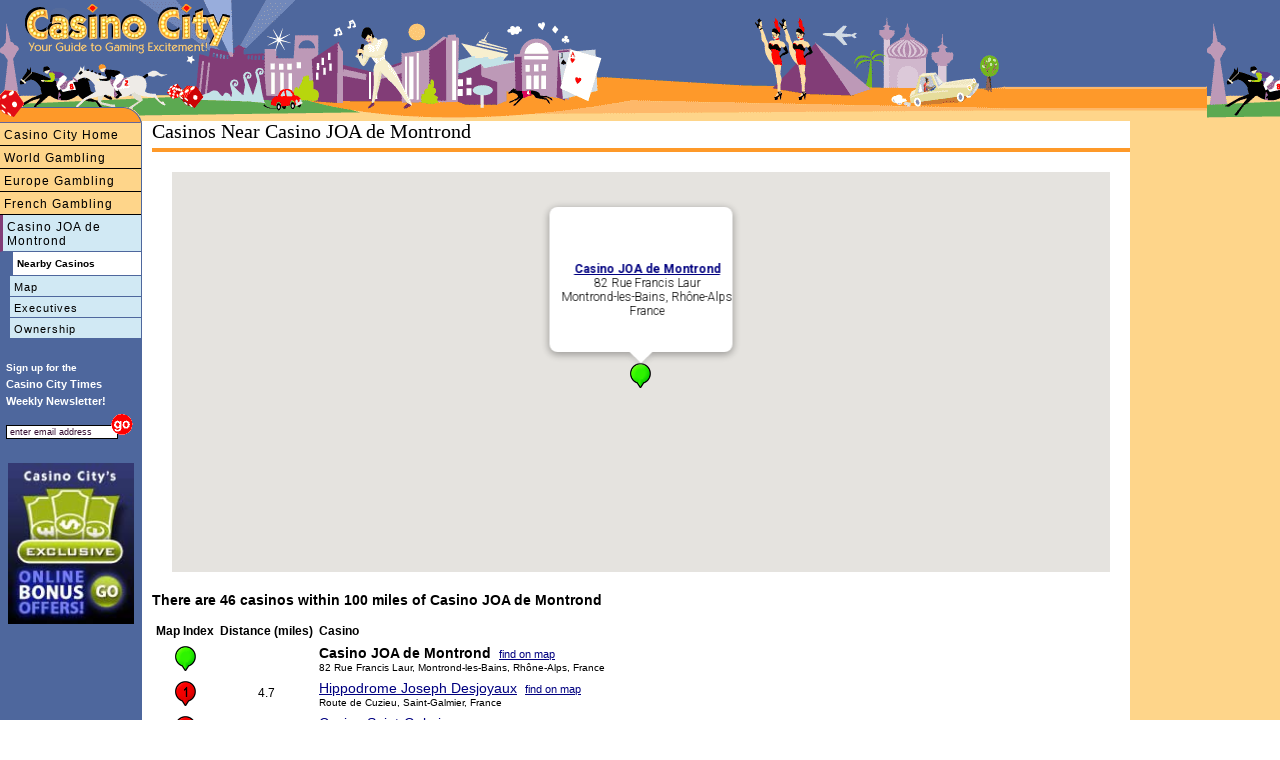

--- FILE ---
content_type: text/html;charset=utf-8
request_url: https://www.casinocity.fr/montrond-les-bains/casino-joa-de-montrond/map/nearest/
body_size: 16908
content:
<!DOCTYPE HTML PUBLIC "-//W3C//DTD HTML 4.0 Transitional//EN">
<html>

<head>

	<title>Casinos Near Casino JOA de Montrond</title>
	<meta NAME="DESCRIPTION" CONTENT="A map showing casinos and other gaming facilities located near Casino JOA de Montrond, located in Montrond-les-Bains at 82 Rue Francis Laur, in Rhône-Alps, France.">
	<meta http-equiv="Content-Type" content="text/html; charset=utf-8" />
	
		<link rel="canonical" href="https://www.casinocity.fr/montrond-les-bains/casino-joa-de-montrond/map/nearest/" />
	
	<link href="https://www.casinocity.com/cc07.css" rel="stylesheet" type="text/css" />
	<link rel="stylesheet" href="https://www.casinocity.com/css/mobile.css" type="text/css">
	<link rel="stylesheet" type="text/css" href="https://www.casinocity.com/css/jquery-ui.css" />
	<link rel="stylesheet" type="text/css" href="https://www.casinocity.com/css/jquery-ui-structure.css" />
	<link rel="stylesheet" type="text/css" href="https://www.casinocity.com/css/jquery-ui-theme.css" />
	<script language="JavaScript" type="text/javascript" src="https://www.casinocity.com/js/jquery.js"></script>
	<script language="JavaScript" type="text/javascript" src="https://www.casinocity.com/js/jquery-ui.js"></script>
	<script language="JavaScript" type="text/javascript" src="https://www.casinocity.com/js/mobile.js"></script>
	<meta name="viewport" content="width=device-width, initial-scale=1">
    <script type="text/javascript" src="https://maps.googleapis.com/maps/api/js?key=AIzaSyBQBPjo3Wyt4cdin7LWVNo3n_29_wY_uVM&sensor=false"></script>
    <script type="text/javascript">

    //<![CDATA[



	// Create a base icon for all of our markers that specifies the
	// shadow, icon dimensions, etc.
	/*
	var baseIcon = new google.maps.GIcon();
	baseIcon.shadow = "https://www.google.com/mapfiles/shadow50.png";
	baseIcon.iconSize = new GSize(25, 25);
	baseIcon.shadowSize = new GSize(37, 34);
	baseIcon.iconAnchor = new GPoint(9, 34);
	baseIcon.infoWindowAnchor = new GPoint(9, 2);
	baseIcon.infoShadowAnchor = new GPoint(18, 25);
	*/
	var infowindow = new google.maps.InfoWindow();
	var markerArray = new Array();

	//Toggles the to/from text on the directions tab of the map info pop ups.
	function setToFrom()
	{
		var toFrom = document.forms[0].tofrom;

		if(toFrom.options[toFrom.selectedIndex].value == "to")
		{
			$("#tofromlabel").html("From:");
		}
		else
		{
			$("#tofromlabel").html("To:&nbsp;&nbsp;&nbsp;&nbsp;");
		}
	}

	//Creates the url for directions.cfm and opens the pop up
	function getDirections()
	{
		var direction = 'tofrom';
		var toFrom = document.forms[0].tofrom;
		var propertyId = document.forms[0].propertyId.value;;
		var addr = document.forms[0].address.value;;

		if(addr.length == 0)
		{
			alert('Please enter an address to get directions for.');
			return false;
		}

		if(toFrom.options[toFrom.selectedIndex].value == "to")
		{
			direction = 'tofrom';
		}
		else
		{
			direction = 'fromto';
		}

		var baseUrl = '/maps/directions.cfm?id=' + propertyId + '&addr=' + escape(addr) + '&dir=' + direction;

		window.location = baseUrl;

		//var dirWindow = window.open (baseUrl,"dirwindow");

		//if(!dirWindow)
		//{
		//	alert('Pop up blocker software may have prevented directions from appearing. \n\nPlease disable your pop up blocker and click the "Get Directions" button again.');
		//}

	}

	// Creates a marker whose info window displays the letter corresponding
	// to the given index.
	function createMarker(point, index, propertyId, OrgName, Address, City, State, Zip, Country, propertyURL) {
	  //var icon = new GIcon(baseIcon);
	  var marker = null;
	  var directionAddress = Address;
	  var featuredIcon = "https://www.casinocity.com/image/googlemaps/green.png";
	  var nonFeaturedIcon;

	  if(index == 0)
	  {
	  	//main hotel. Use green icon for marker to make it distinct
		var marker = new google.maps.Marker({position:point,map: map,icon: featuredIcon})
		//infowindow.open(map,marker)
	 }
	  else if (index < 100)
	  {

	  	//Use a red numbered marker
		nonFeaturedIcon = "https://www.casinocity.com/image/googlemaps/babel_24944_0_0_0_25_" + (index-1) + ".png";
		//google.maps.Icon.url = "https://www.casinocity.com/image/googlemaps/babel_24944_0_0_0_25_" + (index-1) + ".png";
		var marker = new google.maps.Marker({position:point,map: map,icon: nonFeaturedIcon})
	  //});
	  }
	  else
	  {
	  	//Use a red numbered marker
		nonFeaturedIcon = "https://www.casinocity.com/image/googlemaps/babel_24944_0_0_0_25_.png";
		//google.maps.Icon.url = "https://www.casinocity.com/image/googlemaps/babel_24944_0_0_0_25_.png";
		var marker = new google.maps.Marker({position:point,map: map,icon: nonFeaturedIcon})

	  }
	 // var infoTabs = [ new GInfoWindowTab("Details", "<div class='gMapPopWin'><b><a href='" + propertyURL + "'>" + OrgName + "</a></b>" + "<br>" + Address + "</div>") ];
	  //infoTabs.push(new GInfoWindowTab("Directions", "<form action='#' method='get' style='text-align:left'><select name='tofrom' onChange='setToFrom();' style='font-size:12px; font-weight:bold;'><option value='to'>To</option><option value='from'>From</option></select>&nbsp;<b style='font-size:12px;'>" + OrgName + "</b><div style='margin:5px 0 5px 0'><span id='tofromlabel' style='font-size:12px; font-weight:bold;'>From:</span>&nbsp;<input type='text' name='address' size='35'/></div><input type='button' name='btnSubmit' value='Get Directions' onClick='getDirections();'/><input type='hidden' name='propertyId' value='" + propertyId + "' /></form>"));
	  //GEvent.addListener(marker, "click", function() {  marker.openInfoWindowTabsHtml(infoTabs);});
	 	  markerArray.push(marker);

	  return marker;
	}
	
	function OpenInfoWindow(map,marker) {
		google.maps.event.trigger(marker, "click");
	}
	
	//Loads the google map and adds the hotel markers
	var map;
    function load() {
		

		var bounds;
      	//var bounds = new GLatLngBounds();
        //var map = new google.maps.Map(document.getElementById("map"),G_HYBRID_MAP);
		map = new google.maps.Map(
        document.getElementById('map'), {
          center: new google.maps.LatLng(45.649276, 4.230846),
          zoom: 13,
          mapTypeId: google.maps.MapTypeId.HYBRID
      });
	  	var	infowindow = new google.maps.InfoWindow();
		//map.enableScrollWheelZoom(); enabled by default
		
		// determine zoom level to use
		var zoomLevel;
		 
			zoomLevel = 14;
		
        map.setCenter(new google.maps.LatLng(45.649276, 4.230846), zoomLevel);
		map.setZoom(zoomLevel);
        var point = new google.maps.LatLng(45.649276, 4.230846);
        var propertyMarker = createMarker(point, 0, "162700", "Casino JOA de Montrond", "82 Rue Francis Laur<br>Montrond-les-Bains, Rhône-Alps<br>France", "","","","","https://www.casinocity.fr/montrond-les-bains/casino-joa-de-montrond/"); 
		markerArray[0] = propertyMarker;
		google.maps.event.addListener(propertyMarker,'click', function(){
			infowindow.setContent("<div class='gMapPopWin' style='height:90px'><b><a href='https://www.casinocity.fr/montrond-les-bains/casino-joa-de-montrond/'>Casino JOA de Montrond</a></b><br>82 Rue Francis Laur<br>Montrond-les-Bains, Rhône-Alps<br>France</div>");
			infowindow.open(map,propertyMarker);
		});
		infowindow.setContent("<div class='gMapPopWin' style='height:90px'><b><a href='https://www.casinocity.fr/montrond-les-bains/casino-joa-de-montrond/'>Casino JOA de Montrond</a></b><br>82 Rue Francis Laur<br>Montrond-les-Bains, Rhône-Alps<br>France</div>");
		infowindow.open(map,propertyMarker);

				
			// note, I have written a view to handle this but haven't plugged it in yet
			

				
				point = new google.maps.LatLng(45.5990560396, 4.29724216461);
				var marker = createMarker(point, 1, "506500", "Hippodrome Joseph Desjoyaux", "Route de Cuzieu<br>Saint-Galmier<br>France", "","","","", "https://www.casinocity.fr/saint-galmier/hippodrome-joseph-desjoyaux/");
				
				
					bounds = new google.maps.LatLngBounds();
					bounds.extend(point);
				
				
				markerArray[1] = marker;
				google.maps.event.addListener(markerArray[1],'click', function(){
					infowindow.open(map,markerArray[1]);
					infowindow.setContent("<div class='gMapPopWin' style='height:90px'><b><a href='https://www.casinocity.fr/saint-galmier/hippodrome-joseph-desjoyaux/'>Hippodrome Joseph Desjoyaux</a></b>" + "<br>Route de Cuzieu<br>Saint-Galmier<br>France</div>");
				});				
				
				

				
				point = new google.maps.LatLng(45.590978, 4.316461);
				var marker = createMarker(point, 2, "165800", "Casino Saint-Galmier", "Boulevard du Docteur Cousin<br>Saint-Galmier, Rhône-Alps<br>France", "","","","", "https://www.casinocity.fr/saint-galmier/casino-saint-galmier/");
				
				
					bounds = new google.maps.LatLngBounds();
					bounds.extend(point);
				
				
				markerArray[2] = marker;
				google.maps.event.addListener(markerArray[2],'click', function(){
					infowindow.open(map,markerArray[2]);
					infowindow.setContent("<div class='gMapPopWin' style='height:90px'><b><a href='https://www.casinocity.fr/saint-galmier/casino-saint-galmier/'>Casino Saint-Galmier</a></b>" + "<br>Boulevard du Docteur Cousin<br>Saint-Galmier, Rhône-Alps<br>France</div>");
				});				
				
				

				
				point = new google.maps.LatLng(45.7389562157, 4.22149658203);
				var marker = createMarker(point, 3, "729900", "Hippodrome du Parc", "Boulevard de l'Hippodrome<br>Feurs, Rhône-Alps<br>France", "","","","", "https://www.casinocity.fr/feurs/hippodrome-du-parc/");
				
				
					bounds = new google.maps.LatLngBounds();
					bounds.extend(point);
				
				
				markerArray[3] = marker;
				google.maps.event.addListener(markerArray[3],'click', function(){
					infowindow.open(map,markerArray[3]);
					infowindow.setContent("<div class='gMapPopWin' style='height:90px'><b><a href='https://www.casinocity.fr/feurs/hippodrome-du-parc/'>Hippodrome du Parc</a></b>" + "<br>Boulevard de l'Hippodrome<br>Feurs, Rhône-Alps<br>France</div>");
				});				
				
				

				
				point = new google.maps.LatLng(45.816179, 3.764296);
				var marker = createMarker(point, 4, "812700", "Noiretable Casino", "Rue des Tilleuls<br>Noiretable, Rhône-Alps<br>France", "","","","", "https://www.casinocity.fr/noiretable/noiretable-casino/");
				
				
					bounds = new google.maps.LatLngBounds();
					bounds.extend(point);
				
				
				markerArray[4] = marker;
				google.maps.event.addListener(markerArray[4],'click', function(){
					infowindow.open(map,markerArray[4]);
					infowindow.setContent("<div class='gMapPopWin' style='height:90px'><b><a href='https://www.casinocity.fr/noiretable/noiretable-casino/'>Noiretable Casino</a></b>" + "<br>Rue des Tilleuls<br>Noiretable, Rhône-Alps<br>France</div>");
				});				
				
				

				
				point = new google.maps.LatLng(45.790377, 4.73213);
				var marker = createMarker(point, 5, "201300", "Pasino Grand-La Tour Salvagny", "200 avenue du Casino<br>La Tour de Salvagny, Rhône-Alps<br>France", "","","","", "https://www.casinocity.fr/la-tour-de-salvagny/pasino-grand-la-tour-salvagny/");
				
				
					bounds = new google.maps.LatLngBounds();
					bounds.extend(point);
				
				
				markerArray[5] = marker;
				google.maps.event.addListener(markerArray[5],'click', function(){
					infowindow.open(map,markerArray[5]);
					infowindow.setContent("<div class='gMapPopWin' style='height:90px'><b><a href='https://www.casinocity.fr/la-tour-de-salvagny/pasino-grand-la-tour-salvagny/'>Pasino Grand-La Tour Salvagny</a></b>" + "<br>200 avenue du Casino<br>La Tour de Salvagny, Rhône-Alps<br>France</div>");
				});				
				
				

				
				point = new google.maps.LatLng(45.782274, 4.849121);
				var marker = createMarker(point, 6, "541900", "Casino Lyon Pharaon", "70 quai Charles de Gaulle<br>Cité Internationale<br>Lyon, Rhône-Alps<br>France", "","","","", "https://www.casinocity.fr/lyon/casino-lyon-pharaon/");
				
				
					bounds = new google.maps.LatLngBounds();
					bounds.extend(point);
				
				
				markerArray[6] = marker;
				google.maps.event.addListener(markerArray[6],'click', function(){
					infowindow.open(map,markerArray[6]);
					infowindow.setContent("<div class='gMapPopWin' style='height:90px'><b><a href='https://www.casinocity.fr/lyon/casino-lyon-pharaon/'>Casino Lyon Pharaon</a></b>" + "<br>70 quai Charles de Gaulle<br>Cité Internationale<br>Lyon, Rhône-Alps<br>France</div>");
				});				
				
				

				
				point = new google.maps.LatLng(45.300429711, 3.79279375076);
				var marker = createMarker(point, 7, "733200", "Hippodrome de Lachamps", "D498<br>Jullianges, Auvergne<br>France", "","","","", "https://www.casinocity.fr/jullianges/hippodrome-de-lachamps/");
				
				
					bounds = new google.maps.LatLngBounds();
					bounds.extend(point);
				
				
				markerArray[7] = marker;
				google.maps.event.addListener(markerArray[7],'click', function(){
					infowindow.open(map,markerArray[7]);
					infowindow.setContent("<div class='gMapPopWin' style='height:90px'><b><a href='https://www.casinocity.fr/jullianges/hippodrome-de-lachamps/'>Hippodrome de Lachamps</a></b>" + "<br>D498<br>Jullianges, Auvergne<br>France</div>");
				});				
				
				

				
				point = new google.maps.LatLng(45.7215215223, 4.90767002106);
				var marker = createMarker(point, 8, "508800", "Hippodrome de Parilly", "Boulevard de Parilly<br>Bron<br>France", "","","","", "https://www.casinocity.fr/bron/hippodrome-de-parilly/");
				
				
					bounds = new google.maps.LatLngBounds();
					bounds.extend(point);
				
				
				markerArray[8] = marker;
				google.maps.event.addListener(markerArray[8],'click', function(){
					infowindow.open(map,markerArray[8]);
					infowindow.setContent("<div class='gMapPopWin' style='height:90px'><b><a href='https://www.casinocity.fr/bron/hippodrome-de-parilly/'>Hippodrome de Parilly</a></b>" + "<br>Boulevard de Parilly<br>Bron<br>France</div>");
				});				
				
				

				
				point = new google.maps.LatLng(45.7662955515, 4.92238998413);
				var marker = createMarker(point, 9, "508900", "Hippodrome de Vaulx en Velin Villeurbanne", "1 avenue de Bohlen<br>Vaulx-en-Velin<br>France", "","","","", "https://www.casinocity.fr/vaulx-en-velin/hippodrome-de-vaulx-en-velin-villeurbanne/");
				
				
					bounds = new google.maps.LatLngBounds();
					bounds.extend(point);
				
				
				markerArray[9] = marker;
				google.maps.event.addListener(markerArray[9],'click', function(){
					infowindow.open(map,markerArray[9]);
					infowindow.setContent("<div class='gMapPopWin' style='height:90px'><b><a href='https://www.casinocity.fr/vaulx-en-velin/hippodrome-de-vaulx-en-velin-villeurbanne/'>Hippodrome de Vaulx en Velin Villeurbanne</a></b>" + "<br>1 avenue de Bohlen<br>Vaulx-en-Velin<br>France</div>");
				});				
				
				

				
				point = new google.maps.LatLng(46.290836, 4.304331);
				var marker = createMarker(point, 10, "734000", "Hippodrome de la Clayette", "Le Grand Bois<br>Carbigny<br>La Clayette<br>France", "","","","", "https://www.casinocity.fr/la-clayette/hippodrome-de-la-clayette/");
				
				
					bounds = new google.maps.LatLngBounds();
					bounds.extend(point);
				
				
				markerArray[10] = marker;
				google.maps.event.addListener(markerArray[10],'click', function(){
					infowindow.open(map,markerArray[10]);
					infowindow.setContent("<div class='gMapPopWin' style='height:90px'><b><a href='https://www.casinocity.fr/la-clayette/hippodrome-de-la-clayette/'>Hippodrome de la Clayette</a></b>" + "<br>Le Grand Bois<br>Carbigny<br>La Clayette<br>France</div>");
				});				
				
				

				
				point = new google.maps.LatLng(46.1256937416, 4.96406078339);
				var marker = createMarker(point, 11, "504000", "Hippodrome de Bel Air", "1295 route de Romans<br>Châtillon-sur-Chalaronne<br>France", "","","","", "https://www.casinocity.fr/châtillon-sur-chalaronne/hippodrome-de-bel-air/");
				
				
				
				markerArray[11] = marker;
				google.maps.event.addListener(markerArray[11],'click', function(){
					infowindow.open(map,markerArray[11]);
					infowindow.setContent("<div class='gMapPopWin' style='height:90px'><b><a href='https://www.casinocity.fr/châtillon-sur-chalaronne/hippodrome-de-bel-air/'>Hippodrome de Bel Air</a></b>" + "<br>1295 route de Romans<br>Châtillon-sur-Chalaronne<br>France</div>");
				});				
				
				

				
				point = new google.maps.LatLng(46.123103, 3.421362);
				var marker = createMarker(point, 12, "203900", "Casino Vichy Grand Cafe", "7 rue du Casino<br>Vichy, Auvergne<br>France", "","","","", "https://www.casinocity.fr/vichy/casino-vichy-grand-cafe/");
				
				
				
				markerArray[12] = marker;
				google.maps.event.addListener(markerArray[12],'click', function(){
					infowindow.open(map,markerArray[12]);
					infowindow.setContent("<div class='gMapPopWin' style='height:90px'><b><a href='https://www.casinocity.fr/vichy/casino-vichy-grand-cafe/'>Casino Vichy Grand Cafe</a></b>" + "<br>7 rue du Casino<br>Vichy, Auvergne<br>France</div>");
				});				
				
				

				
				point = new google.maps.LatLng(46.1256937416, 3.42337846756);
				var marker = createMarker(point, 13, "203600", "Casino les 4 Chemins", "Les 4 Chemins<br>Rue Lucas<br>Vichy, Auvergne<br>France", "","","","", "https://www.casinocity.fr/vichy/casino-les-4-chemins/");
				
				
				
				markerArray[13] = marker;
				google.maps.event.addListener(markerArray[13],'click', function(){
					infowindow.open(map,markerArray[13]);
					infowindow.setContent("<div class='gMapPopWin' style='height:90px'><b><a href='https://www.casinocity.fr/vichy/casino-les-4-chemins/'>Casino les 4 Chemins</a></b>" + "<br>Les 4 Chemins<br>Rue Lucas<br>Vichy, Auvergne<br>France</div>");
				});				
				
				

				
				point = new google.maps.LatLng(46.1299841045, 3.40914130211);
				var marker = createMarker(point, 14, "504300", "Hippodrome de Bellerive", "11 rue Alquié<br>Vichy<br>France", "","","","", "https://www.casinocity.fr/vichy/hippodrome-de-bellerive/");
				
				
				
				markerArray[14] = marker;
				google.maps.event.addListener(markerArray[14],'click', function(){
					infowindow.open(map,markerArray[14]);
					infowindow.setContent("<div class='gMapPopWin' style='height:90px'><b><a href='https://www.casinocity.fr/vichy/hippodrome-de-bellerive/'>Hippodrome de Bellerive</a></b>" + "<br>11 rue Alquié<br>Vichy<br>France</div>");
				});				
				
				

				
				point = new google.maps.LatLng(46.4659973643, 4.0976858139);
				var marker = createMarker(point, 15, "509000", "Hippodrome de la Varenne", "Rue de Bourgogne<br>Paray-le-Monial<br>France", "","","","", "https://www.casinocity.fr/paray-le-monial/hippodrome-de-la-varenne/");
				
				
				
				markerArray[15] = marker;
				google.maps.event.addListener(markerArray[15],'click', function(){
					infowindow.open(map,markerArray[15]);
					infowindow.setContent("<div class='gMapPopWin' style='height:90px'><b><a href='https://www.casinocity.fr/paray-le-monial/hippodrome-de-la-varenne/'>Hippodrome de la Varenne</a></b>" + "<br>Rue de Bourgogne<br>Paray-le-Monial<br>France</div>");
				});				
				
				

				
				point = new google.maps.LatLng(45.768282596, 3.05894672871);
				var marker = createMarker(point, 16, "164900", "Casino Royat", "Allée Pariou<br>BP 49<br>Royat, Auvergne<br>France", "","","","", "https://www.casinocity.fr/royat/casino-royat/");
				
				
				
				markerArray[16] = marker;
				google.maps.event.addListener(markerArray[16],'click', function(){
					infowindow.open(map,markerArray[16]);
					infowindow.setContent("<div class='gMapPopWin' style='height:90px'><b><a href='https://www.casinocity.fr/royat/casino-royat/'>Casino Royat</a></b>" + "<br>Allée Pariou<br>BP 49<br>Royat, Auvergne<br>France</div>");
				});				
				
				

				
				point = new google.maps.LatLng(46.4362598368, 4.66781616211);
				var marker = createMarker(point, 17, "722400", "Hippodrome de Cluny Bellecroix", "12 rue Bel-Air<br>Cluny<br>France", "","","","", "https://www.casinocity.fr/cluny/hippodrome-de-cluny-bellecroix/");
				
				
				
				markerArray[17] = marker;
				google.maps.event.addListener(markerArray[17],'click', function(){
					infowindow.open(map,markerArray[17]);
					infowindow.setContent("<div class='gMapPopWin' style='height:90px'><b><a href='https://www.casinocity.fr/cluny/hippodrome-de-cluny-bellecroix/'>Hippodrome de Cluny Bellecroix</a></b>" + "<br>12 rue Bel-Air<br>Cluny<br>France</div>");
				});				
				
				

				
				point = new google.maps.LatLng(45.9197812738, 3.06400537491);
				var marker = createMarker(point, 18, "159700", "Casino de Châtel-Guyon", "Place Brosson<br>Châtel-Guyon, Auvergne<br>France", "","","","", "https://www.casinocity.fr/châtel-guyon/casino-de-châtel-guyon/");
				
				
				
				markerArray[18] = marker;
				google.maps.event.addListener(markerArray[18],'click', function(){
					infowindow.open(map,markerArray[18]);
					infowindow.setContent("<div class='gMapPopWin' style='height:90px'><b><a href='https://www.casinocity.fr/châtel-guyon/casino-de-châtel-guyon/'>Casino de Châtel-Guyon</a></b>" + "<br>Place Brosson<br>Châtel-Guyon, Auvergne<br>France</div>");
				});				
				
				

				
				point = new google.maps.LatLng(45.589417, 2.993279);
				var marker = createMarker(point, 19, "381900", "Casino Saint-Nectaire", "Saint Nectaire Le Bas Ouest<br>Saint-Nectaire, Auvergne<br>France", "","","","", "https://www.casinocity.fr/saint-nectaire/casino-saint-nectaire/");
				
				
				
				markerArray[19] = marker;
				google.maps.event.addListener(markerArray[19],'click', function(){
					infowindow.open(map,markerArray[19]);
					infowindow.setContent("<div class='gMapPopWin' style='height:90px'><b><a href='https://www.casinocity.fr/saint-nectaire/casino-saint-nectaire/'>Casino Saint-Nectaire</a></b>" + "<br>Saint Nectaire Le Bas Ouest<br>Saint-Nectaire, Auvergne<br>France</div>");
				});				
				
				

				
				point = new google.maps.LatLng(44.655561, 4.366907);
				var marker = createMarker(point, 20, "383200", "Casino de Vals les Bains", "Avenue Claude Expilly<br>Vals les Bains, Rhône-Alps<br>France", "","","","", "https://www.casinocity.fr/vals-les-bains/casino-de-vals-les-bains/");
				
				
				
				markerArray[20] = marker;
				google.maps.event.addListener(markerArray[20],'click', function(){
					infowindow.open(map,markerArray[20]);
					infowindow.setContent("<div class='gMapPopWin' style='height:90px'><b><a href='https://www.casinocity.fr/vals-les-bains/casino-de-vals-les-bains/'>Casino de Vals les Bains</a></b>" + "<br>Avenue Claude Expilly<br>Vals les Bains, Rhône-Alps<br>France</div>");
				});				
				
				

				
				point = new google.maps.LatLng(45.573594, 2.809695);
				var marker = createMarker(point, 21, "381200", "Casino le Mont Dore", "12 rue Meynadier<br>Mont-Dore, Auvergne<br>France", "","","","", "https://www.casinocity.fr/mont-dore/casino-le-mont-dore/");
				
				
				
				markerArray[21] = marker;
				google.maps.event.addListener(markerArray[21],'click', function(){
					infowindow.open(map,markerArray[21]);
					infowindow.setContent("<div class='gMapPopWin' style='height:90px'><b><a href='https://www.casinocity.fr/mont-dore/casino-le-mont-dore/'>Casino le Mont Dore</a></b>" + "<br>12 rue Meynadier<br>Mont-Dore, Auvergne<br>France</div>");
				});				
				
				

				
				point = new google.maps.LatLng(45.9843343129, 5.59856414795);
				var marker = createMarker(point, 22, "629400", "Casino Hauteville-Lompnes", "380 boulevard Frederic du Marest<br>Hauteville-Lompnes, Rhône-Alps<br>France", "","","","", "https://www.casinocity.fr/hauteville-lompnes/casino-hauteville-lompnes/");
				
				
				
				markerArray[22] = marker;
				google.maps.event.addListener(markerArray[22],'click', function(){
					infowindow.open(map,markerArray[22]);
					infowindow.setContent("<div class='gMapPopWin' style='height:90px'><b><a href='https://www.casinocity.fr/hauteville-lompnes/casino-hauteville-lompnes/'>Casino Hauteville-Lompnes</a></b>" + "<br>380 boulevard Frederic du Marest<br>Hauteville-Lompnes, Rhône-Alps<br>France</div>");
				});				
				
				

				
				point = new google.maps.LatLng(46.6229748991, 3.75277519226);
				var marker = createMarker(point, 23, "158300", "Casino de Bourbon Lancy", "17 rue Breuil<br>Bourbon-Lancy, Bourgogne<br>France", "","","","", "https://www.casinocity.fr/bourbon-lancy/casino-de-bourbon-lancy/");
				
				
				
				markerArray[23] = marker;
				google.maps.event.addListener(markerArray[23],'click', function(){
					infowindow.open(map,markerArray[23]);
					infowindow.setContent("<div class='gMapPopWin' style='height:90px'><b><a href='https://www.casinocity.fr/bourbon-lancy/casino-de-bourbon-lancy/'>Casino de Bourbon Lancy</a></b>" + "<br>17 rue Breuil<br>Bourbon-Lancy, Bourgogne<br>France</div>");
				});				
				
				

				
				point = new google.maps.LatLng(45.587708, 2.737908);
				var marker = createMarker(point, 24, "377000", "Casino la Bourboule", "Quai Gambotta<br>La Bourboule, Auvergne<br>France", "","","","", "https://www.casinocity.fr/la-bourboule/casino-la-bourboule/");
				
				
				
				markerArray[24] = marker;
				google.maps.event.addListener(markerArray[24],'click', function(){
					infowindow.open(map,markerArray[24]);
					infowindow.setContent("<div class='gMapPopWin' style='height:90px'><b><a href='https://www.casinocity.fr/la-bourboule/casino-la-bourboule/'>Casino la Bourboule</a></b>" + "<br>Quai Gambotta<br>La Bourboule, Auvergne<br>France</div>");
				});				
				
				

				
				point = new google.maps.LatLng(45.072461, 5.551745);
				var marker = createMarker(point, 25, "383600", "Casino de Villard de Lans", "101 chemin de la Patinoire<br>Villard-de-Lans, Rhône-Alps<br>France", "","","","", "https://www.casinocity.fr/villard-de-lans/casino-de-villard-de-lans/");
				
				
				
				markerArray[25] = marker;
				google.maps.event.addListener(markerArray[25],'click', function(){
					infowindow.open(map,markerArray[25]);
					infowindow.setContent("<div class='gMapPopWin' style='height:90px'><b><a href='https://www.casinocity.fr/villard-de-lans/casino-de-villard-de-lans/'>Casino de Villard de Lans</a></b>" + "<br>101 chemin de la Patinoire<br>Villard-de-Lans, Rhône-Alps<br>France</div>");
				});				
				
				

				
				point = new google.maps.LatLng(46.5773002801, 3.3133649826);
				var marker = createMarker(point, 26, "504200", "Hippodrome des Gateaux", "Allée des Soupirs<br>Moulins<br>France", "","","","", "https://www.casinocity.fr/moulins/hippodrome-des-gateaux/");
				
				
				
				markerArray[26] = marker;
				google.maps.event.addListener(markerArray[26],'click', function(){
					infowindow.open(map,markerArray[26]);
					infowindow.setContent("<div class='gMapPopWin' style='height:90px'><b><a href='https://www.casinocity.fr/moulins/hippodrome-des-gateaux/'>Hippodrome des Gateaux</a></b>" + "<br>Allée des Soupirs<br>Moulins<br>France</div>");
				});				
				
				

				
				point = new google.maps.LatLng(45.191131, 5.715721);
				var marker = createMarker(point, 27, "1450300", "Viva! Casino Terminus", "Sofya Hristo Botev 154 Boulevard<br>Sofia<br>Bulgaria", "","","","", "https://www.casinocity.bg/sofia/viva-casino-terminus/");
				
				
				
				markerArray[27] = marker;
				google.maps.event.addListener(markerArray[27],'click', function(){
					infowindow.open(map,markerArray[27]);
					infowindow.setContent("<div class='gMapPopWin' style='height:90px'><b><a href='https://www.casinocity.bg/sofia/viva-casino-terminus/'>Viva! Casino Terminus</a></b>" + "<br>Sofya Hristo Botev 154 Boulevard<br>Sofia<br>Bulgaria</div>");
				});				
				
				

				
				point = new google.maps.LatLng(45.6710141022, 5.90678215027);
				var marker = createMarker(point, 28, "509300", "Hippodrome de Marlioz", "Avenue de Marlioz<br>Aix-les-Bains<br>France", "","","","", "https://www.casinocity.fr/aix-les-bains/hippodrome-de-marlioz/");
				
				
				
				markerArray[28] = marker;
				google.maps.event.addListener(markerArray[28],'click', function(){
					infowindow.open(map,markerArray[28]);
					infowindow.setContent("<div class='gMapPopWin' style='height:90px'><b><a href='https://www.casinocity.fr/aix-les-bains/hippodrome-de-marlioz/'>Hippodrome de Marlioz</a></b>" + "<br>Avenue de Marlioz<br>Aix-les-Bains<br>France</div>");
				});				
				
				

				
				point = new google.maps.LatLng(44.8538000761, 3.00394535065);
				var marker = createMarker(point, 29, "378900", "Casino de Chaudes Aigues", "29 place du Gravier<br>Chaudes-Aigues, Auvergne<br>France", "","","","", "https://www.casinocity.fr/chaudes-aigues/casino-de-chaudes-aigues/");
				
				
				
				markerArray[29] = marker;
				google.maps.event.addListener(markerArray[29],'click', function(){
					infowindow.open(map,markerArray[29]);
					infowindow.setContent("<div class='gMapPopWin' style='height:90px'><b><a href='https://www.casinocity.fr/chaudes-aigues/casino-de-chaudes-aigues/'>Casino de Chaudes Aigues</a></b>" + "<br>29 place du Gravier<br>Chaudes-Aigues, Auvergne<br>France</div>");
				});				
				
				

				
				point = new google.maps.LatLng(45.689915, 5.911452);
				var marker = createMarker(point, 30, "156200", "Nouveau Casino d'Aix-les-Bains", "36 avenue Victoria<br>Aix-les-Bains, Rhône-Alps<br>France", "","","","", "https://www.casinocity.fr/aix-les-bains/nouveau-casino-daix-les-bains/");
				
				
				
				markerArray[30] = marker;
				google.maps.event.addListener(markerArray[30],'click', function(){
					infowindow.open(map,markerArray[30]);
					infowindow.setContent("<div class='gMapPopWin' style='height:90px'><b><a href='https://www.casinocity.fr/aix-les-bains/nouveau-casino-daix-les-bains/'>Nouveau Casino d'Aix-les-Bains</a></b>" + "<br>36 avenue Victoria<br>Aix-les-Bains, Rhône-Alps<br>France</div>");
				});				
				
				

				
				point = new google.maps.LatLng(45.6893863963, 5.91346621513);
				var marker = createMarker(point, 31, "156100", "Aix-les-Bains Grand Cercle Casino", "200 rue du Casino<br>Aix-les-Bains, Rhône-Alps<br>France", "","","","", "https://www.casinocity.fr/aix-les-bains/aix-les-bains-grand-cercle-casino/");
				
				
				
				markerArray[31] = marker;
				google.maps.event.addListener(markerArray[31],'click', function(){
					infowindow.open(map,markerArray[31]);
					infowindow.setContent("<div class='gMapPopWin' style='height:90px'><b><a href='https://www.casinocity.fr/aix-les-bains/aix-les-bains-grand-cercle-casino/'>Aix-les-Bains Grand Cercle Casino</a></b>" + "<br>200 rue du Casino<br>Aix-les-Bains, Rhône-Alps<br>France</div>");
				});				
				
				

				
				point = new google.maps.LatLng(45.548828772, 5.98726987839);
				var marker = createMarker(point, 32, "159400", "Le New Castel Casino", "229 avenue Domenget<br>Challes-les-Eaux, Rhône-Alps<br>France", "","","","", "https://www.casinocity.fr/challes-les-eaux/le-new-castel-casino/");
				
				
				
				markerArray[32] = marker;
				google.maps.event.addListener(markerArray[32],'click', function(){
					infowindow.open(map,markerArray[32]);
					infowindow.setContent("<div class='gMapPopWin' style='height:90px'><b><a href='https://www.casinocity.fr/challes-les-eaux/le-new-castel-casino/'>Le New Castel Casino</a></b>" + "<br>229 avenue Domenget<br>Challes-les-Eaux, Rhône-Alps<br>France</div>");
				});				
				
				

				
				point = new google.maps.LatLng(45.1505084817, 5.83794593811);
				var marker = createMarker(point, 33, "166500", "Casino JOA d'Uriage", "Palais de la Source<br>Saint-Martin-d'Uriage, Rhône-Alps<br>France", "","","","", "https://www.casinocity.fr/saint-martin-duriage/casino-joa-duriage/");
				
				
				
				markerArray[33] = marker;
				google.maps.event.addListener(markerArray[33],'click', function(){
					infowindow.open(map,markerArray[33]);
					infowindow.setContent("<div class='gMapPopWin' style='height:90px'><b><a href='https://www.casinocity.fr/saint-martin-duriage/casino-joa-duriage/'>Casino JOA d'Uriage</a></b>" + "<br>Palais de la Source<br>Saint-Martin-d'Uriage, Rhône-Alps<br>France</div>");
				});				
				
				

				
				point = new google.maps.LatLng(46.5849694643, 3.05452108383);
				var marker = createMarker(point, 34, "629500", "Casino de Bourbon l'Archambault", "2 rue du Parc<br>Bourbon-l'Archambault<br>France", "","","","", "https://www.casinocity.fr/bourbon-larchambault/casino-de-bourbon-larchambault/");
				
				
				
				markerArray[34] = marker;
				google.maps.event.addListener(markerArray[34],'click', function(){
					infowindow.open(map,markerArray[34]);
					infowindow.setContent("<div class='gMapPopWin' style='height:90px'><b><a href='https://www.casinocity.fr/bourbon-larchambault/casino-de-bourbon-larchambault/'>Casino de Bourbon l'Archambault</a></b>" + "<br>2 rue du Parc<br>Bourbon-l'Archambault<br>France</div>");
				});				
				
				

				
				point = new google.maps.LatLng(46.287616, 2.661124);
				var marker = createMarker(point, 35, "162800", "Casino de Néris les Bains", "Parc du Casino<br>Néris-les-Bains, Auvergne<br>France", "","","","", "https://www.casinocity.fr/néris-les-bains/casino-de-néris-les-bains/");
				
				
				
				markerArray[35] = marker;
				google.maps.event.addListener(markerArray[35],'click', function(){
					infowindow.open(map,markerArray[35]);
					infowindow.setContent("<div class='gMapPopWin' style='height:90px'><b><a href='https://www.casinocity.fr/néris-les-bains/casino-de-néris-les-bains/'>Casino de Néris les Bains</a></b>" + "<br>Parc du Casino<br>Néris-les-Bains, Auvergne<br>France</div>");
				});				
				
				

				
				point = new google.maps.LatLng(46.9068581255, 3.83006572723);
				var marker = createMarker(point, 36, "166100", "Casino Le Vegas", "Parc de l'Establissement Thermal<br>Saint-Honoré-les-Bains, Bourgogne<br>France", "","","","", "https://www.casinocity.fr/saint-honoré-les-bains/casino-le-vegas/");
				
				
				
				markerArray[36] = marker;
				google.maps.event.addListener(markerArray[36],'click', function(){
					infowindow.open(map,markerArray[36]);
					infowindow.setContent("<div class='gMapPopWin' style='height:90px'><b><a href='https://www.casinocity.fr/saint-honoré-les-bains/casino-le-vegas/'>Casino Le Vegas</a></b>" + "<br>Parc de l'Establissement Thermal<br>Saint-Honoré-les-Bains, Bourgogne<br>France</div>");
				});				
				
				

				
				point = new google.maps.LatLng(46.908317, 4.686756);
				var marker = createMarker(point, 37, "201500", "Casino JOA de Santenay", "9 avenue des Sources<br>Santenay, Bourgogne<br>France", "","","","", "https://www.casinocity.fr/santenay/casino-joa-de-santenay/");
				
				
				
				markerArray[37] = marker;
				google.maps.event.addListener(markerArray[37],'click', function(){
					infowindow.open(map,markerArray[37]);
					infowindow.setContent("<div class='gMapPopWin' style='height:90px'><b><a href='https://www.casinocity.fr/santenay/casino-joa-de-santenay/'>Casino JOA de Santenay</a></b>" + "<br>9 avenue des Sources<br>Santenay, Bourgogne<br>France</div>");
				});				
				
				

				
				point = new google.maps.LatLng(44.979421, 2.624083);
				var marker = createMarker(point, 38, "543700", "Casino de Vic sur Cère", "35 avenue du Docteur Jean Lambert<br>Vic-sur-Cère, Auvergne<br>France", "","","","", "https://www.casinocity.fr/vic-sur-cère/casino-de-vic-sur-cère/");
				
				
				
				markerArray[38] = marker;
				google.maps.event.addListener(markerArray[38],'click', function(){
					infowindow.open(map,markerArray[38]);
					infowindow.setContent("<div class='gMapPopWin' style='height:90px'><b><a href='https://www.casinocity.fr/vic-sur-cère/casino-de-vic-sur-cère/'>Casino de Vic sur Cère</a></b>" + "<br>35 avenue du Docteur Jean Lambert<br>Vic-sur-Cère, Auvergne<br>France</div>");
				});				
				
				

				
				point = new google.maps.LatLng(46.32372707, 2.60315895081);
				var marker = createMarker(point, 39, "725000", "Hippodrome Saint-Jean Montlucon", "Rue du Roc de la Brosse<br>Montlucon, Auvergne<br>France", "","","","", "https://www.casinocity.fr/montlucon/hippodrome-saint-jean-montlucon/");
				
				
				
				markerArray[39] = marker;
				google.maps.event.addListener(markerArray[39],'click', function(){
					infowindow.open(map,markerArray[39]);
					infowindow.setContent("<div class='gMapPopWin' style='height:90px'><b><a href='https://www.casinocity.fr/montlucon/hippodrome-saint-jean-montlucon/'>Hippodrome Saint-Jean Montlucon</a></b>" + "<br>Rue du Roc de la Brosse<br>Montlucon, Auvergne<br>France</div>");
				});				
				
				

				
				point = new google.maps.LatLng(45.3908255684, 6.07370138168);
				var marker = createMarker(point, 40, "375700", "Casino d'Allevard", "14 avenue des Bains<br>Allevard-les-Bains, Rhône-Alps<br>France", "","","","", "https://www.casinocity.fr/allevard-les-bains/casino-dallevard/");
				
				
				
				markerArray[40] = marker;
				google.maps.event.addListener(markerArray[40],'click', function(){
					infowindow.open(map,markerArray[40]);
					infowindow.setContent("<div class='gMapPopWin' style='height:90px'><b><a href='https://www.casinocity.fr/allevard-les-bains/casino-dallevard/'>Casino d'Allevard</a></b>" + "<br>14 avenue des Bains<br>Allevard-les-Bains, Rhône-Alps<br>France</div>");
				});				
				
				

				
				point = new google.maps.LatLng(46.1774903437, 2.48319983482);
				var marker = createMarker(point, 41, "542500", "Casino Evaux les Bains", "7 Place Saint-Bonnet<br>Evaux-les-Bains, Limousin<br>France", "","","","", "https://www.casinocity.fr/evaux-les-bains/casino-evaux-les-bains/");
				
				
				
				markerArray[41] = marker;
				google.maps.event.addListener(markerArray[41],'click', function(){
					infowindow.open(map,markerArray[41]);
					infowindow.setContent("<div class='gMapPopWin' style='height:90px'><b><a href='https://www.casinocity.fr/evaux-les-bains/casino-evaux-les-bains/'>Casino Evaux les Bains</a></b>" + "<br>7 Place Saint-Bonnet<br>Evaux-les-Bains, Limousin<br>France</div>");
				});				
				
				

				
				point = new google.maps.LatLng(45.904764, 6.143995);
				var marker = createMarker(point, 42, "156800", "L'Imperial Palace", "Allée de l'Imperial<br>Parc de l'Imperial<br>Annecy, Rhône-Alps<br>France", "","","","", "https://www.casinocity.fr/annecy/limperial-palace/");
				
				
				
				markerArray[42] = marker;
				google.maps.event.addListener(markerArray[42],'click', function(){
					infowindow.open(map,markerArray[42]);
					infowindow.setContent("<div class='gMapPopWin' style='height:90px'><b><a href='https://www.casinocity.fr/annecy/limperial-palace/'>L'Imperial Palace</a></b>" + "<br>Allée de l'Imperial<br>Parc de l'Imperial<br>Annecy, Rhône-Alps<br>France</div>");
				});				
				
				

				
				point = new google.maps.LatLng(46.1298130912, 6.08951568604);
				var marker = createMarker(point, 43, "630100", "Casino de Saint Julien en Genevois", "Route d'Annecy<br>Saint-Julien-en-Genevois, Rhône-Alps<br>France", "","","","", "https://www.casinocity.fr/saint-julien-en-genevois/casino-de-saint-julien-en-genevois/");
				
				
				
				markerArray[43] = marker;
				google.maps.event.addListener(markerArray[43],'click', function(){
					infowindow.open(map,markerArray[43]);
					infowindow.setContent("<div class='gMapPopWin' style='height:90px'><b><a href='https://www.casinocity.fr/saint-julien-en-genevois/casino-de-saint-julien-en-genevois/'>Casino de Saint Julien en Genevois</a></b>" + "<br>Route d'Annecy<br>Saint-Julien-en-Genevois, Rhône-Alps<br>France</div>");
				});				
				
				

				
				point = new google.maps.LatLng(46.686011, 5.56518);
				var marker = createMarker(point, 44, "380700", "Casino de Lons le Saunier", "795 boulevard de l'Europe<br>Lons-le-Saunier, Franche-Comté<br>France", "","","","", "https://www.casinocity.fr/lons-le-saunier/casino-de-lons-le-saunier/");
				
				
				
				markerArray[44] = marker;
				google.maps.event.addListener(markerArray[44],'click', function(){
					infowindow.open(map,markerArray[44]);
					infowindow.setContent("<div class='gMapPopWin' style='height:90px'><b><a href='https://www.casinocity.fr/lons-le-saunier/casino-de-lons-le-saunier/'>Casino de Lons le Saunier</a></b>" + "<br>795 boulevard de l'Europe<br>Lons-le-Saunier, Franche-Comté<br>France</div>");
				});				
				
				

				
				point = new google.maps.LatLng(44.2944822048, 4.75167810917);
				var marker = createMarker(point, 45, "722100", "Hippodrome de la Levade", "Chemin de la Levade<br>Bollene, Province-Alpes-Côte d'Azur<br>France", "","","","", "https://www.casinocity.fr/bollene/hippodrome-de-la-levade/");
				
				
				
				markerArray[45] = marker;
				google.maps.event.addListener(markerArray[45],'click', function(){
					infowindow.open(map,markerArray[45]);
					infowindow.setContent("<div class='gMapPopWin' style='height:90px'><b><a href='https://www.casinocity.fr/bollene/hippodrome-de-la-levade/'>Hippodrome de la Levade</a></b>" + "<br>Chemin de la Levade<br>Bollene, Province-Alpes-Côte d'Azur<br>France</div>");
				});				
				
				

				
				point = new google.maps.LatLng(46.224546, 6.10098);
				var marker = createMarker(point, 46, "631400", "Casino du Lac Geneve", "Route de Pré-Bois 20<br>Meyrin, Genève <br>Switzerland", "","","","", "https://www.casinocity.com/switzerland/meyrin/casino-du-lac-geneve/");
				
				
				
				markerArray[46] = marker;
				google.maps.event.addListener(markerArray[46],'click', function(){
					infowindow.open(map,markerArray[46]);
					infowindow.setContent("<div class='gMapPopWin' style='height:90px'><b><a href='https://www.casinocity.com/switzerland/meyrin/casino-du-lac-geneve/'>Casino du Lac Geneve</a></b>" + "<br>Route de Pré-Bois 20<br>Meyrin, Genève <br>Switzerland</div>");
				});				
				
				
	
			//Set map zoom level up one level from bounds zoom level to ensure at least 10 properties appear
			var zoomLevel = map.getZoom();
			map.setZoom(zoomLevel - 2);
		
    }
	google.maps.event.addDomListener(window, 'load', load);


    //]]>
    </script>

</head>
<body >
  
<div id="leftHead" style="top:90px"><IMG SRC="https://www.casinocity.com/image/left_topB.gif" width="142" height="33" BORDER="0" ALT="Visit Casino City's Internet Directory"></div>
<div id="leftside" style="top:123px">
<div class="leftnavMicro2">
	<a href="https://www.casinocity.com" title="Directory of Casinos and Gambling Including French Casinos">Casino City Home</a><a href="https://www.casinocity.com/casinos/" title="French Casinos and Casinos Around the World">World Gambling</a><a href="https://www.casinocity.eu/" title="Casinos and Gambling in Europe">Europe Gambling</a><a href="https://www.casinocity.fr" title="French Gambling">French Gambling</a>
				</div><!--- class="leftnavMicro2" --->
				<div class="leftnavMicro3">
					<a style="border-left:3px solid #823D77;font-size:12px" href="https://www.casinocity.fr/montrond-les-bains/casino-joa-de-montrond/" title="Casino City Casino JOA de Montrond">Casino JOA de Montrond</a>
				<DIV class="leftnavMicro3On">Nearby Casinos</DIV><a href="https://www.casinocity.fr/montrond-les-bains/casino-joa-de-montrond/map/" title="Casino JOA de Montrond Map" rel="nofollow">Map</a><a href="https://www.casinocity.com/query/gbdexecutive.cfm?id=162700" title="Casino JOA de Montrond Executives" rel="nofollow">Executives</a><a href="https://www.casinocity.fr/montrond-les-bains/casino-joa-de-montrond/owner/" title="Casino JOA de Montrond Owner">Ownership</a>
	</div>
	<div style="margin-top:20px;">
		<script language="JavaScript1.2" type="text/javascript">
<!--
function valEmailForm(){
var field = document.EmailForm.email; // email field
var str = field.value; // email string
var reg1 = /(@.*@)|(\.\.)|(@\.)|(\.@)|(^\.)|( )/; // not valid
var reg2 = /^.+\@(\[?)[a-zA-Z0-9\-\.]+\.([a-zA-Z]{2,3}|[0-9]{1,3})(\]?)$/; // valid
if (!reg1.test(str) && reg2.test(str)){
document.EmailForm.submit();
return true;}
alert("\'" + str + "\' is not a valid email address");
field.focus();
field.select();
return false;
}
-->
</script>
<div style="text-align:left;line-height:17px;">
		<div style="font-size:10px;font-weight:bold;color:white;margin:0px 0px 0px 6px;">
			Sign up for the
		</div>
		<div style="font-size:11px;font-weight:bold;color:white;margin:0px 0px 4px 6px;"">
			Casino City Times<br />Weekly&nbsp;Newsletter!
		</div>
</div>

<div style="padding-bottom:10px;text-align:left;">
	<form name="EmailForm" action="https://www.casinocity.com/signup/index.cfm" onsubmit="return valEmailForm();" method="post">
	<input style="margin:0 0 6px 6px;width:112px;border:1px solid #000" onclick="JavaScript:this.value='';" value="enter email address" type="Text" name="email">
	<input style="border:0;margin:0 0 0 -13px" alt="Subscribe to our free newletter" src="https://casinocity.com/image/go.gif" name="Submit" type="image">
	<input type="hidden" name="RefererType" value="HO">
	<input type="Hidden" name="Prize" value="True">
 	<input type="hidden" name="returnmessage" value="Casino City Home">
	<input type="hidden" name="theAutoRegister" value="2,5,6,12,13">
	</FORM>
	
</div>

<div style="font-family:Arial;text-align:center;margin:8px 0px 8px 6px;width:130px;">
	<a href="https://online.casinocity.com/online-casino-bonus-offers/"><img src="https://www.casinocity.com/image/exclusive-bonus-offer-2.jpg" width="126px" border="0"/></a>
</div>
	</div>
</div>
<div style="margin-top:75px">
	<div class="mobileNavBar"><a href="https://www.casinocity.com" title="Directory of Casinos and Gambling Including French Casinos">Casino City Home</a></div><div class="mobileNavBar"><a href="https://www.casinocity.com/casinos/" title="French Casinos and Casinos Around the World">World Gambling</a></div><div class="mobileNavBar"><a href="https://www.casinocity.eu/" title="Casinos and Gambling in Europe">Europe Gambling</a></div><div class="mobileNavBar"><a href="https://www.casinocity.fr" title="French Gambling">French Gambling</a></div><div class="mobileNavBar">
					<a  href="https://www.casinocity.fr/montrond-les-bains/casino-joa-de-montrond/" title="Casino City Casino JOA de Montrond">Casino JOA de Montrond</a>
					</div>
				
</div>
<div class="mobileMenu">
	<a href="https://www.casinocity.fr/montrond-les-bains/casino-joa-de-montrond/map/" title="Casino JOA de Montrond Map" rel="nofollow">Map</a><a href="https://www.casinocity.com/query/gbdexecutive.cfm?id=162700" title="Casino JOA de Montrond Executives" rel="nofollow">Executives</a><a href="https://www.casinocity.fr/montrond-les-bains/casino-joa-de-montrond/owner/" title="Casino JOA de Montrond Owner">Ownership</a>
</div>
<div class="maincontent4" style="margin-top:30px">
	<div style="padding-left:10px">
	<a name="top"></a>
	<h1 style="text-align:left;"> 
				Casinos Near Casino JOA de Montrond </h1>
			<div class="orangeLine"></div>
   <div align="center" style="margin: 20px;"> <div id="map" style="height:400px;margin:0 auto;"></div></div>



	
			<B style="color:black;font-size:14px;">There are 46 casinos within 100 miles of Casino JOA de Montrond</b><br /><br />
		
		<TABLE cellpadding="2">
		
			<TR><TD class="t"><B style="color:black;font-size:12px;">Map Index</b></td>
			<TD class="t"><b style="color:black;font-size:12px;">Distance (miles)</b></td>
			<TD class="t"><B style="color:black;font-size:12px;">Casino</b></td>
			</tr>
		

		<TR>
			<TD align="center" style="color:black;font-size:12px;"><a href="#top" onclick="GEvent.trigger(markerArray[0], 'click'); return true;"><img src="https://www.casinocity.com/image/googlemaps/green.png" border="0"/></a></td>
			<TD align="center" style="color:black;font-size:12px;">&nbsp;</td>
			<TD valign="top"><b style="color:black;font-size:14px;">Casino JOA de Montrond</b>&nbsp;&nbsp;<a href="#top" onclick="GEvent.trigger(markerArray[0], 'click'); return true;" style="font-size:8pt">find on map</a>
				<div class="microSmall" style="color:black;">
					82 Rue Francis Laur, Montrond-les-Bains, Rhône-Alps, France
				</div>
			</td>
		</tr>
		
        	<TR><TD align="center" style="color:black;font-size:12px;"><a href="#top" onclick="OpenInfoWindow(map,markerArray[1]); return true;"><img src="https://www.casinocity.com/image/googlemaps/babel_24944_0_0_0_25_0.png" border="0"/></a></td>

			<TD align="center" style="color:black;font-size:12px;"> 4.7</td>
			<TD valign="top"><a href="https://www.casinocity.fr/saint-galmier/hippodrome-joseph-desjoyaux/" style="font-size:14px">Hippodrome Joseph Desjoyaux</a>&nbsp;&nbsp;<a href="#top" onclick="OpenInfoWindow(map,markerArray[1]); return true;" style="font-size:8pt">find on map</a>
			<div class="microSmall" style="color:black;">Route de Cuzieu, Saint-Galmier, France</div></td>
			</tr>
			
        	<TR><TD align="center" style="color:black;font-size:12px;"><a href="#top" onclick="OpenInfoWindow(map,markerArray[2]); return true;"><img src="https://www.casinocity.com/image/googlemaps/babel_24944_0_0_0_25_1.png" border="0"/></a></td>

			<TD align="center" style="color:black;font-size:12px;"> 5.8</td>
			<TD valign="top"><a href="https://www.casinocity.fr/saint-galmier/casino-saint-galmier/" style="font-size:14px">Casino Saint-Galmier</a>&nbsp;&nbsp;<a href="#top" onclick="OpenInfoWindow(map,markerArray[2]); return true;" style="font-size:8pt">find on map</a>
			<div class="microSmall" style="color:black;">Boulevard du Docteur Cousin, Saint-Galmier, Rhône-Alps, France</div></td>
			</tr>
			
        	<TR><TD align="center" style="color:black;font-size:12px;"><a href="#top" onclick="OpenInfoWindow(map,markerArray[3]); return true;"><img src="https://www.casinocity.com/image/googlemaps/babel_24944_0_0_0_25_2.png" border="0"/></a></td>

			<TD align="center" style="color:black;font-size:12px;"> 6.2</td>
			<TD valign="top"><a href="https://www.casinocity.fr/feurs/hippodrome-du-parc/" style="font-size:14px">Hippodrome du Parc</a>&nbsp;&nbsp;<a href="#top" onclick="OpenInfoWindow(map,markerArray[3]); return true;" style="font-size:8pt">find on map</a>
			<div class="microSmall" style="color:black;">Boulevard de l'Hippodrome, Feurs, Rhône-Alps, France</div></td>
			</tr>
			
        	<TR><TD align="center" style="color:black;font-size:12px;"><a href="#top" onclick="OpenInfoWindow(map,markerArray[4]); return true;"><img src="https://www.casinocity.com/image/googlemaps/babel_24944_0_0_0_25_3.png" border="0"/></a></td>

			<TD align="center" style="color:black;font-size:12px;">25.3</td>
			<TD valign="top"><a href="https://www.casinocity.fr/noiretable/noiretable-casino/" style="font-size:14px">Noiretable Casino</a>&nbsp;&nbsp;<a href="#top" onclick="OpenInfoWindow(map,markerArray[4]); return true;" style="font-size:8pt">find on map</a>
			<div class="microSmall" style="color:black;">Rue des Tilleuls, Noiretable, Rhône-Alps, France</div></td>
			</tr>
			
        	<TR><TD align="center" style="color:black;font-size:12px;"><a href="#top" onclick="OpenInfoWindow(map,markerArray[5]); return true;"><img src="https://www.casinocity.com/image/googlemaps/babel_24944_0_0_0_25_4.png" border="0"/></a></td>

			<TD align="center" style="color:black;font-size:12px;">26.1</td>
			<TD valign="top"><a href="https://www.casinocity.fr/la-tour-de-salvagny/pasino-grand-la-tour-salvagny/" style="font-size:14px">Pasino Grand-La Tour Salvagny</a>&nbsp;&nbsp;<a href="#top" onclick="OpenInfoWindow(map,markerArray[5]); return true;" style="font-size:8pt">find on map</a>
			<div class="microSmall" style="color:black;">200 avenue du Casino, La Tour de Salvagny, Rhône-Alps, France</div></td>
			</tr>
			
        	<TR><TD align="center" style="color:black;font-size:12px;"><a href="#top" onclick="OpenInfoWindow(map,markerArray[6]); return true;"><img src="https://www.casinocity.com/image/googlemaps/babel_24944_0_0_0_25_5.png" border="0"/></a></td>

			<TD align="center" style="color:black;font-size:12px;">31.3</td>
			<TD valign="top"><a href="https://www.casinocity.fr/lyon/casino-lyon-pharaon/" style="font-size:14px">Casino Lyon Pharaon</a>&nbsp;&nbsp;<a href="#top" onclick="OpenInfoWindow(map,markerArray[6]); return true;" style="font-size:8pt">find on map</a>
			<div class="microSmall" style="color:black;">70 quai Charles de Gaulle, Cité Internationale, Lyon, Rhône-Alps, France</div></td>
			</tr>
			
        	<TR><TD align="center" style="color:black;font-size:12px;"><a href="#top" onclick="OpenInfoWindow(map,markerArray[7]); return true;"><img src="https://www.casinocity.com/image/googlemaps/babel_24944_0_0_0_25_6.png" border="0"/></a></td>

			<TD align="center" style="color:black;font-size:12px;">32.1</td>
			<TD valign="top"><a href="https://www.casinocity.fr/jullianges/hippodrome-de-lachamps/" style="font-size:14px">Hippodrome de Lachamps</a>&nbsp;&nbsp;<a href="#top" onclick="OpenInfoWindow(map,markerArray[7]); return true;" style="font-size:8pt">find on map</a>
			<div class="microSmall" style="color:black;">D498, Jullianges, Auvergne, France</div></td>
			</tr>
			
        	<TR><TD align="center" style="color:black;font-size:12px;"><a href="#top" onclick="OpenInfoWindow(map,markerArray[8]); return true;"><img src="https://www.casinocity.com/image/googlemaps/babel_24944_0_0_0_25_7.png" border="0"/></a></td>

			<TD align="center" style="color:black;font-size:12px;">33.1</td>
			<TD valign="top"><a href="https://www.casinocity.fr/bron/hippodrome-de-parilly/" style="font-size:14px">Hippodrome de Parilly</a>&nbsp;&nbsp;<a href="#top" onclick="OpenInfoWindow(map,markerArray[8]); return true;" style="font-size:8pt">find on map</a>
			<div class="microSmall" style="color:black;">Boulevard de Parilly, Bron, France</div></td>
			</tr>
			
        	<TR><TD align="center" style="color:black;font-size:12px;"><a href="#top" onclick="OpenInfoWindow(map,markerArray[9]); return true;"><img src="https://www.casinocity.com/image/googlemaps/babel_24944_0_0_0_25_8.png" border="0"/></a></td>

			<TD align="center" style="color:black;font-size:12px;">34.4</td>
			<TD valign="top"><a href="https://www.casinocity.fr/vaulx-en-velin/hippodrome-de-vaulx-en-velin-villeurbanne/" style="font-size:14px">Hippodrome de Vaulx en Velin Villeurbanne</a>&nbsp;&nbsp;<a href="#top" onclick="OpenInfoWindow(map,markerArray[9]); return true;" style="font-size:8pt">find on map</a>
			<div class="microSmall" style="color:black;">1 avenue de Bohlen, Vaulx-en-Velin, France</div></td>
			</tr>
			
        	<TR><TD align="center" style="color:black;font-size:12px;"><a href="#top" onclick="OpenInfoWindow(map,markerArray[10]); return true;"><img src="https://www.casinocity.com/image/googlemaps/babel_24944_0_0_0_25_9.png" border="0"/></a></td>

			<TD align="center" style="color:black;font-size:12px;">44.4</td>
			<TD valign="top"><a href="https://www.casinocity.fr/la-clayette/hippodrome-de-la-clayette/" style="font-size:14px">Hippodrome de la Clayette</a>&nbsp;&nbsp;<a href="#top" onclick="OpenInfoWindow(map,markerArray[10]); return true;" style="font-size:8pt">find on map</a>
			<div class="microSmall" style="color:black;">Le Grand Bois, Carbigny, La Clayette, France</div></td>
			</tr>
			
        	<TR><TD align="center" style="color:black;font-size:12px;"><a href="#top" onclick="OpenInfoWindow(map,markerArray[11]); return true;"><img src="https://www.casinocity.com/image/googlemaps/babel_24944_0_0_0_25_10.png" border="0"/></a></td>

			<TD align="center" style="color:black;font-size:12px;">48.3</td>
			<TD valign="top"><a href="https://www.casinocity.fr/châtillon-sur-chalaronne/hippodrome-de-bel-air/" style="font-size:14px">Hippodrome de Bel Air</a>&nbsp;&nbsp;<a href="#top" onclick="OpenInfoWindow(map,markerArray[11]); return true;" style="font-size:8pt">find on map</a>
			<div class="microSmall" style="color:black;">1295 route de Romans, Châtillon-sur-Chalaronne, France</div></td>
			</tr>
			
        	<TR><TD align="center" style="color:black;font-size:12px;"><a href="#top" onclick="OpenInfoWindow(map,markerArray[12]); return true;"><img src="https://www.casinocity.com/image/googlemaps/babel_24944_0_0_0_25_11.png" border="0"/></a></td>

			<TD align="center" style="color:black;font-size:12px;">50.9</td>
			<TD valign="top"><a href="https://www.casinocity.fr/vichy/casino-vichy-grand-cafe/" style="font-size:14px">Casino Vichy Grand Cafe</a>&nbsp;&nbsp;<a href="#top" onclick="OpenInfoWindow(map,markerArray[12]); return true;" style="font-size:8pt">find on map</a>
			<div class="microSmall" style="color:black;">7 rue du Casino, Vichy, Auvergne, France</div></td>
			</tr>
			
        	<TR><TD align="center" style="color:black;font-size:12px;"><a href="#top" onclick="OpenInfoWindow(map,markerArray[13]); return true;"><img src="https://www.casinocity.com/image/googlemaps/babel_24944_0_0_0_25_12.png" border="0"/></a></td>

			<TD align="center" style="color:black;font-size:12px;">51.0</td>
			<TD valign="top"><a href="https://www.casinocity.fr/vichy/casino-les-4-chemins/" style="font-size:14px">Casino les 4 Chemins</a>&nbsp;&nbsp;<a href="#top" onclick="OpenInfoWindow(map,markerArray[13]); return true;" style="font-size:8pt">find on map</a>
			<div class="microSmall" style="color:black;">Les 4 Chemins, Rue Lucas, Vichy, Auvergne, France</div></td>
			</tr>
			
        	<TR><TD align="center" style="color:black;font-size:12px;"><a href="#top" onclick="OpenInfoWindow(map,markerArray[14]); return true;"><img src="https://www.casinocity.com/image/googlemaps/babel_24944_0_0_0_25_13.png" border="0"/></a></td>

			<TD align="center" style="color:black;font-size:12px;">51.7</td>
			<TD valign="top"><a href="https://www.casinocity.fr/vichy/hippodrome-de-bellerive/" style="font-size:14px">Hippodrome de Bellerive</a>&nbsp;&nbsp;<a href="#top" onclick="OpenInfoWindow(map,markerArray[14]); return true;" style="font-size:8pt">find on map</a>
			<div class="microSmall" style="color:black;">11 rue Alquié, Vichy, France</div></td>
			</tr>
			
        	<TR><TD align="center" style="color:black;font-size:12px;"><a href="#top" onclick="OpenInfoWindow(map,markerArray[15]); return true;"><img src="https://www.casinocity.com/image/googlemaps/babel_24944_0_0_0_25_14.png" border="0"/></a></td>

			<TD align="center" style="color:black;font-size:12px;">56.8</td>
			<TD valign="top"><a href="https://www.casinocity.fr/paray-le-monial/hippodrome-de-la-varenne/" style="font-size:14px">Hippodrome de la Varenne</a>&nbsp;&nbsp;<a href="#top" onclick="OpenInfoWindow(map,markerArray[15]); return true;" style="font-size:8pt">find on map</a>
			<div class="microSmall" style="color:black;">Rue de Bourgogne, Paray-le-Monial, France</div></td>
			</tr>
			
        	<TR><TD align="center" style="color:black;font-size:12px;"><a href="#top" onclick="OpenInfoWindow(map,markerArray[16]); return true;"><img src="https://www.casinocity.com/image/googlemaps/babel_24944_0_0_0_25_15.png" border="0"/></a></td>

			<TD align="center" style="color:black;font-size:12px;">57.3</td>
			<TD valign="top"><a href="https://www.casinocity.fr/royat/casino-royat/" style="font-size:14px">Casino Royat</a>&nbsp;&nbsp;<a href="#top" onclick="OpenInfoWindow(map,markerArray[16]); return true;" style="font-size:8pt">find on map</a>
			<div class="microSmall" style="color:black;">Allée Pariou, BP 49, Royat, Auvergne, France</div></td>
			</tr>
			
        	<TR><TD align="center" style="color:black;font-size:12px;"><a href="#top" onclick="OpenInfoWindow(map,markerArray[17]); return true;"><img src="https://www.casinocity.com/image/googlemaps/babel_24944_0_0_0_25_16.png" border="0"/></a></td>

			<TD align="center" style="color:black;font-size:12px;">58.3</td>
			<TD valign="top"><a href="https://www.casinocity.fr/cluny/hippodrome-de-cluny-bellecroix/" style="font-size:14px">Hippodrome de Cluny Bellecroix</a>&nbsp;&nbsp;<a href="#top" onclick="OpenInfoWindow(map,markerArray[17]); return true;" style="font-size:8pt">find on map</a>
			<div class="microSmall" style="color:black;">12 rue Bel-Air, Cluny, France</div></td>
			</tr>
			
        	<TR><TD align="center" style="color:black;font-size:12px;"><a href="#top" onclick="OpenInfoWindow(map,markerArray[18]); return true;"><img src="https://www.casinocity.com/image/googlemaps/babel_24944_0_0_0_25_17.png" border="0"/></a></td>

			<TD align="center" style="color:black;font-size:12px;">59.4</td>
			<TD valign="top"><a href="https://www.casinocity.fr/châtel-guyon/casino-de-châtel-guyon/" style="font-size:14px">Casino de Châtel-Guyon</a>&nbsp;&nbsp;<a href="#top" onclick="OpenInfoWindow(map,markerArray[18]); return true;" style="font-size:8pt">find on map</a>
			<div class="microSmall" style="color:black;">Place Brosson, Châtel-Guyon, Auvergne, France</div></td>
			</tr>
			
        	<TR><TD align="center" style="color:black;font-size:12px;"><a href="#top" onclick="OpenInfoWindow(map,markerArray[19]); return true;"><img src="https://www.casinocity.com/image/googlemaps/babel_24944_0_0_0_25_18.png" border="0"/></a></td>

			<TD align="center" style="color:black;font-size:12px;">60.1</td>
			<TD valign="top"><a href="https://www.casinocity.fr/saint-nectaire/casino-saint-nectaire/" style="font-size:14px">Casino Saint-Nectaire</a>&nbsp;&nbsp;<a href="#top" onclick="OpenInfoWindow(map,markerArray[19]); return true;" style="font-size:8pt">find on map</a>
			<div class="microSmall" style="color:black;">Saint Nectaire Le Bas Ouest, Saint-Nectaire, Auvergne, France</div></td>
			</tr>
			
        	<TR><TD align="center" style="color:black;font-size:12px;"><a href="#top" onclick="OpenInfoWindow(map,markerArray[20]); return true;"><img src="https://www.casinocity.com/image/googlemaps/babel_24944_0_0_0_25_19.png" border="0"/></a></td>

			<TD align="center" style="color:black;font-size:12px;">68.9</td>
			<TD valign="top"><a href="https://www.casinocity.fr/vals-les-bains/casino-de-vals-les-bains/" style="font-size:14px">Casino de Vals les Bains</a>&nbsp;&nbsp;<a href="#top" onclick="OpenInfoWindow(map,markerArray[20]); return true;" style="font-size:8pt">find on map</a>
			<div class="microSmall" style="color:black;">Avenue Claude Expilly, Vals les Bains, Rhône-Alps, France</div></td>
			</tr>
			
        	<TR><TD align="center" style="color:black;font-size:12px;"><a href="#top" onclick="OpenInfoWindow(map,markerArray[21]); return true;"><img src="https://www.casinocity.com/image/googlemaps/babel_24944_0_0_0_25_20.png" border="0"/></a></td>

			<TD align="center" style="color:black;font-size:12px;">69.1</td>
			<TD valign="top"><a href="https://www.casinocity.fr/mont-dore/casino-le-mont-dore/" style="font-size:14px">Casino le Mont Dore</a>&nbsp;&nbsp;<a href="#top" onclick="OpenInfoWindow(map,markerArray[21]); return true;" style="font-size:8pt">find on map</a>
			<div class="microSmall" style="color:black;">12 rue Meynadier, Mont-Dore, Auvergne, France</div></td>
			</tr>
			
        	<TR><TD align="center" style="color:black;font-size:12px;"><a href="#top" onclick="OpenInfoWindow(map,markerArray[22]); return true;"><img src="https://www.casinocity.com/image/googlemaps/babel_24944_0_0_0_25_21.png" border="0"/></a></td>

			<TD align="center" style="color:black;font-size:12px;">70.0</td>
			<TD valign="top"><a href="https://www.casinocity.fr/hauteville-lompnes/casino-hauteville-lompnes/" style="font-size:14px">Casino Hauteville-Lompnes</a>&nbsp;&nbsp;<a href="#top" onclick="OpenInfoWindow(map,markerArray[22]); return true;" style="font-size:8pt">find on map</a>
			<div class="microSmall" style="color:black;">380 boulevard Frederic du Marest, Hauteville-Lompnes, Rhône-Alps, France</div></td>
			</tr>
			
        	<TR><TD align="center" style="color:black;font-size:12px;"><a href="#top" onclick="OpenInfoWindow(map,markerArray[23]); return true;"><img src="https://www.casinocity.com/image/googlemaps/babel_24944_0_0_0_25_22.png" border="0"/></a></td>

			<TD align="center" style="color:black;font-size:12px;">71.1</td>
			<TD valign="top"><a href="https://www.casinocity.fr/bourbon-lancy/casino-de-bourbon-lancy/" style="font-size:14px">Casino de Bourbon Lancy</a>&nbsp;&nbsp;<a href="#top" onclick="OpenInfoWindow(map,markerArray[23]); return true;" style="font-size:8pt">find on map</a>
			<div class="microSmall" style="color:black;">17 rue Breuil, Bourbon-Lancy, Bourgogne, France</div></td>
			</tr>
			
        	<TR><TD align="center" style="color:black;font-size:12px;"><a href="#top" onclick="OpenInfoWindow(map,markerArray[24]); return true;"><img src="https://www.casinocity.com/image/googlemaps/babel_24944_0_0_0_25_23.png" border="0"/></a></td>

			<TD align="center" style="color:black;font-size:12px;">72.5</td>
			<TD valign="top"><a href="https://www.casinocity.fr/la-bourboule/casino-la-bourboule/" style="font-size:14px">Casino la Bourboule</a>&nbsp;&nbsp;<a href="#top" onclick="OpenInfoWindow(map,markerArray[24]); return true;" style="font-size:8pt">find on map</a>
			<div class="microSmall" style="color:black;">Quai Gambotta, La Bourboule, Auvergne, France</div></td>
			</tr>
			
        	<TR><TD align="center" style="color:black;font-size:12px;"><a href="#top" onclick="OpenInfoWindow(map,markerArray[25]); return true;"><img src="https://www.casinocity.com/image/googlemaps/babel_24944_0_0_0_25_24.png" border="0"/></a></td>

			<TD align="center" style="color:black;font-size:12px;">75.6</td>
			<TD valign="top"><a href="https://www.casinocity.fr/villard-de-lans/casino-de-villard-de-lans/" style="font-size:14px">Casino de Villard de Lans</a>&nbsp;&nbsp;<a href="#top" onclick="OpenInfoWindow(map,markerArray[25]); return true;" style="font-size:8pt">find on map</a>
			<div class="microSmall" style="color:black;">101 chemin de la Patinoire, Villard-de-Lans, Rhône-Alps, France</div></td>
			</tr>
			
        	<TR><TD align="center" style="color:black;font-size:12px;"><a href="#top" onclick="OpenInfoWindow(map,markerArray[26]); return true;"><img src="https://www.casinocity.com/image/googlemaps/babel_24944_0_0_0_25_25.png" border="0"/></a></td>

			<TD align="center" style="color:black;font-size:12px;">77.8</td>
			<TD valign="top"><a href="https://www.casinocity.fr/moulins/hippodrome-des-gateaux/" style="font-size:14px">Hippodrome des Gateaux</a>&nbsp;&nbsp;<a href="#top" onclick="OpenInfoWindow(map,markerArray[26]); return true;" style="font-size:8pt">find on map</a>
			<div class="microSmall" style="color:black;">Allée des Soupirs, Moulins, France</div></td>
			</tr>
			
        	<TR><TD align="center" style="color:black;font-size:12px;"><a href="#top" onclick="OpenInfoWindow(map,markerArray[27]); return true;"><img src="https://www.casinocity.com/image/googlemaps/babel_24944_0_0_0_25_26.png" border="0"/></a></td>

			<TD align="center" style="color:black;font-size:12px;">78.8</td>
			<TD valign="top"><a href="https://www.casinocity.bg/sofia/viva-casino-terminus/" style="font-size:14px">Viva! Casino Terminus</a>&nbsp;&nbsp;<a href="#top" onclick="OpenInfoWindow(map,markerArray[27]); return true;" style="font-size:8pt">find on map</a>
			<div class="microSmall" style="color:black;">Sofya Hristo Botev 154 Boulevard, Sofia, Bulgaria</div></td>
			</tr>
			
        	<TR><TD align="center" style="color:black;font-size:12px;"><a href="#top" onclick="OpenInfoWindow(map,markerArray[28]); return true;"><img src="https://www.casinocity.com/image/googlemaps/babel_24944_0_0_0_25_27.png" border="0"/></a></td>

			<TD align="center" style="color:black;font-size:12px;">81.2</td>
			<TD valign="top"><a href="https://www.casinocity.fr/aix-les-bains/hippodrome-de-marlioz/" style="font-size:14px">Hippodrome de Marlioz</a>&nbsp;&nbsp;<a href="#top" onclick="OpenInfoWindow(map,markerArray[28]); return true;" style="font-size:8pt">find on map</a>
			<div class="microSmall" style="color:black;">Avenue de Marlioz, Aix-les-Bains, France</div></td>
			</tr>
			
        	<TR><TD align="center" style="color:black;font-size:12px;"><a href="#top" onclick="OpenInfoWindow(map,markerArray[29]); return true;"><img src="https://www.casinocity.com/image/googlemaps/babel_24944_0_0_0_25_28.png" border="0"/></a></td>

			<TD align="center" style="color:black;font-size:12px;">81.2</td>
			<TD valign="top"><a href="https://www.casinocity.fr/chaudes-aigues/casino-de-chaudes-aigues/" style="font-size:14px">Casino de Chaudes Aigues</a>&nbsp;&nbsp;<a href="#top" onclick="OpenInfoWindow(map,markerArray[29]); return true;" style="font-size:8pt">find on map</a>
			<div class="microSmall" style="color:black;">29 place du Gravier, Chaudes-Aigues, Auvergne, France</div></td>
			</tr>
			
        	<TR><TD align="center" style="color:black;font-size:12px;"><a href="#top" onclick="OpenInfoWindow(map,markerArray[30]); return true;"><img src="https://www.casinocity.com/image/googlemaps/babel_24944_0_0_0_25_29.png" border="0"/></a></td>

			<TD align="center" style="color:black;font-size:12px;">81.4</td>
			<TD valign="top"><a href="https://www.casinocity.fr/aix-les-bains/nouveau-casino-daix-les-bains/" style="font-size:14px">Nouveau Casino d'Aix-les-Bains</a>&nbsp;&nbsp;<a href="#top" onclick="OpenInfoWindow(map,markerArray[30]); return true;" style="font-size:8pt">find on map</a>
			<div class="microSmall" style="color:black;">36 avenue Victoria, Aix-les-Bains, Rhône-Alps, France</div></td>
			</tr>
			
        	<TR><TD align="center" style="color:black;font-size:12px;"><a href="#top" onclick="OpenInfoWindow(map,markerArray[31]); return true;"><img src="https://www.casinocity.com/image/googlemaps/babel_24944_0_0_0_25_30.png" border="0"/></a></td>

			<TD align="center" style="color:black;font-size:12px;">81.5</td>
			<TD valign="top"><a href="https://www.casinocity.fr/aix-les-bains/aix-les-bains-grand-cercle-casino/" style="font-size:14px">Aix-les-Bains Grand Cercle Casino</a>&nbsp;&nbsp;<a href="#top" onclick="OpenInfoWindow(map,markerArray[31]); return true;" style="font-size:8pt">find on map</a>
			<div class="microSmall" style="color:black;">200 rue du Casino, Aix-les-Bains, Rhône-Alps, France</div></td>
			</tr>
			
        	<TR><TD align="center" style="color:black;font-size:12px;"><a href="#top" onclick="OpenInfoWindow(map,markerArray[32]); return true;"><img src="https://www.casinocity.com/image/googlemaps/babel_24944_0_0_0_25_31.png" border="0"/></a></td>

			<TD align="center" style="color:black;font-size:12px;">85.4</td>
			<TD valign="top"><a href="https://www.casinocity.fr/challes-les-eaux/le-new-castel-casino/" style="font-size:14px">Le New Castel Casino</a>&nbsp;&nbsp;<a href="#top" onclick="OpenInfoWindow(map,markerArray[32]); return true;" style="font-size:8pt">find on map</a>
			<div class="microSmall" style="color:black;">229 avenue Domenget, Challes-les-Eaux, Rhône-Alps, France</div></td>
			</tr>
			
        	<TR><TD align="center" style="color:black;font-size:12px;"><a href="#top" onclick="OpenInfoWindow(map,markerArray[33]); return true;"><img src="https://www.casinocity.com/image/googlemaps/babel_24944_0_0_0_25_32.png" border="0"/></a></td>

			<TD align="center" style="color:black;font-size:12px;">85.4</td>
			<TD valign="top"><a href="https://www.casinocity.fr/saint-martin-duriage/casino-joa-duriage/" style="font-size:14px">Casino JOA d'Uriage</a>&nbsp;&nbsp;<a href="#top" onclick="OpenInfoWindow(map,markerArray[33]); return true;" style="font-size:8pt">find on map</a>
			<div class="microSmall" style="color:black;">Palais de la Source, Saint-Martin-d'Uriage, Rhône-Alps, France</div></td>
			</tr>
			
        	<TR><TD align="center" style="color:black;font-size:12px;"><a href="#top" onclick="OpenInfoWindow(map,markerArray[34]); return true;"><img src="https://www.casinocity.com/image/googlemaps/babel_24944_0_0_0_25_33.png" border="0"/></a></td>

			<TD align="center" style="color:black;font-size:12px;">85.8</td>
			<TD valign="top"><a href="https://www.casinocity.fr/bourbon-larchambault/casino-de-bourbon-larchambault/" style="font-size:14px">Casino de Bourbon l'Archambault</a>&nbsp;&nbsp;<a href="#top" onclick="OpenInfoWindow(map,markerArray[34]); return true;" style="font-size:8pt">find on map</a>
			<div class="microSmall" style="color:black;">2 rue du Parc, Bourbon-l'Archambault, France</div></td>
			</tr>
			
        	<TR><TD align="center" style="color:black;font-size:12px;"><a href="#top" onclick="OpenInfoWindow(map,markerArray[35]); return true;"><img src="https://www.casinocity.com/image/googlemaps/babel_24944_0_0_0_25_34.png" border="0"/></a></td>

			<TD align="center" style="color:black;font-size:12px;">87.5</td>
			<TD valign="top"><a href="https://www.casinocity.fr/néris-les-bains/casino-de-néris-les-bains/" style="font-size:14px">Casino de Néris les Bains</a>&nbsp;&nbsp;<a href="#top" onclick="OpenInfoWindow(map,markerArray[35]); return true;" style="font-size:8pt">find on map</a>
			<div class="microSmall" style="color:black;">Parc du Casino, Néris-les-Bains, Auvergne, France</div></td>
			</tr>
			
        	<TR><TD align="center" style="color:black;font-size:12px;"><a href="#top" onclick="OpenInfoWindow(map,markerArray[36]); return true;"><img src="https://www.casinocity.com/image/googlemaps/babel_24944_0_0_0_25_35.png" border="0"/></a></td>

			<TD align="center" style="color:black;font-size:12px;">89.0</td>
			<TD valign="top"><a href="https://www.casinocity.fr/saint-honoré-les-bains/casino-le-vegas/" style="font-size:14px">Casino Le Vegas</a>&nbsp;&nbsp;<a href="#top" onclick="OpenInfoWindow(map,markerArray[36]); return true;" style="font-size:8pt">find on map</a>
			<div class="microSmall" style="color:black;">Parc de l'Establissement Thermal, Saint-Honoré-les-Bains, Bourgogne, France</div></td>
			</tr>
			
        	<TR><TD align="center" style="color:black;font-size:12px;"><a href="#top" onclick="OpenInfoWindow(map,markerArray[37]); return true;"><img src="https://www.casinocity.com/image/googlemaps/babel_24944_0_0_0_25_36.png" border="0"/></a></td>

			<TD align="center" style="color:black;font-size:12px;">89.7</td>
			<TD valign="top"><a href="https://www.casinocity.fr/santenay/casino-joa-de-santenay/" style="font-size:14px">Casino JOA de Santenay</a>&nbsp;&nbsp;<a href="#top" onclick="OpenInfoWindow(map,markerArray[37]); return true;" style="font-size:8pt">find on map</a>
			<div class="microSmall" style="color:black;">9 avenue des Sources, Santenay, Bourgogne, France</div></td>
			</tr>
			
        	<TR><TD align="center" style="color:black;font-size:12px;"><a href="#top" onclick="OpenInfoWindow(map,markerArray[38]); return true;"><img src="https://www.casinocity.com/image/googlemaps/babel_24944_0_0_0_25_37.png" border="0"/></a></td>

			<TD align="center" style="color:black;font-size:12px;">90.9</td>
			<TD valign="top"><a href="https://www.casinocity.fr/vic-sur-cère/casino-de-vic-sur-cère/" style="font-size:14px">Casino de Vic sur Cère</a>&nbsp;&nbsp;<a href="#top" onclick="OpenInfoWindow(map,markerArray[38]); return true;" style="font-size:8pt">find on map</a>
			<div class="microSmall" style="color:black;">35 avenue du Docteur Jean Lambert, Vic-sur-Cère, Auvergne, France</div></td>
			</tr>
			
        	<TR><TD align="center" style="color:black;font-size:12px;"><a href="#top" onclick="OpenInfoWindow(map,markerArray[39]); return true;"><img src="https://www.casinocity.com/image/googlemaps/babel_24944_0_0_0_25_38.png" border="0"/></a></td>

			<TD align="center" style="color:black;font-size:12px;">91.2</td>
			<TD valign="top"><a href="https://www.casinocity.fr/montlucon/hippodrome-saint-jean-montlucon/" style="font-size:14px">Hippodrome Saint-Jean Montlucon</a>&nbsp;&nbsp;<a href="#top" onclick="OpenInfoWindow(map,markerArray[39]); return true;" style="font-size:8pt">find on map</a>
			<div class="microSmall" style="color:black;">Rue du Roc de la Brosse, Montlucon, Auvergne, France</div></td>
			</tr>
			
        	<TR><TD align="center" style="color:black;font-size:12px;"><a href="#top" onclick="OpenInfoWindow(map,markerArray[40]); return true;"><img src="https://www.casinocity.com/image/googlemaps/babel_24944_0_0_0_25_39.png" border="0"/></a></td>

			<TD align="center" style="color:black;font-size:12px;">91.2</td>
			<TD valign="top"><a href="https://www.casinocity.fr/allevard-les-bains/casino-dallevard/" style="font-size:14px">Casino d'Allevard</a>&nbsp;&nbsp;<a href="#top" onclick="OpenInfoWindow(map,markerArray[40]); return true;" style="font-size:8pt">find on map</a>
			<div class="microSmall" style="color:black;">14 avenue des Bains, Allevard-les-Bains, Rhône-Alps, France</div></td>
			</tr>
			
        	<TR><TD align="center" style="color:black;font-size:12px;"><a href="#top" onclick="OpenInfoWindow(map,markerArray[41]); return true;"><img src="https://www.casinocity.com/image/googlemaps/babel_24944_0_0_0_25_40.png" border="0"/></a></td>

			<TD align="center" style="color:black;font-size:12px;">91.8</td>
			<TD valign="top"><a href="https://www.casinocity.fr/evaux-les-bains/casino-evaux-les-bains/" style="font-size:14px">Casino Evaux les Bains</a>&nbsp;&nbsp;<a href="#top" onclick="OpenInfoWindow(map,markerArray[41]); return true;" style="font-size:8pt">find on map</a>
			<div class="microSmall" style="color:black;">7 Place Saint-Bonnet, Evaux-les-Bains, Limousin, France</div></td>
			</tr>
			
        	<TR><TD align="center" style="color:black;font-size:12px;"><a href="#top" onclick="OpenInfoWindow(map,markerArray[42]); return true;"><img src="https://www.casinocity.com/image/googlemaps/babel_24944_0_0_0_25_41.png" border="0"/></a></td>

			<TD align="center" style="color:black;font-size:12px;">94.1</td>
			<TD valign="top"><a href="https://www.casinocity.fr/annecy/limperial-palace/" style="font-size:14px">L'Imperial Palace</a>&nbsp;&nbsp;<a href="#top" onclick="OpenInfoWindow(map,markerArray[42]); return true;" style="font-size:8pt">find on map</a>
			<div class="microSmall" style="color:black;">Allée de l'Imperial, Parc de l'Imperial, Annecy, Rhône-Alps, France</div></td>
			</tr>
			
        	<TR><TD align="center" style="color:black;font-size:12px;"><a href="#top" onclick="OpenInfoWindow(map,markerArray[43]); return true;"><img src="https://www.casinocity.com/image/googlemaps/babel_24944_0_0_0_25_42.png" border="0"/></a></td>

			<TD align="center" style="color:black;font-size:12px;">95.6</td>
			<TD valign="top"><a href="https://www.casinocity.fr/saint-julien-en-genevois/casino-de-saint-julien-en-genevois/" style="font-size:14px">Casino de Saint Julien en Genevois</a>&nbsp;&nbsp;<a href="#top" onclick="OpenInfoWindow(map,markerArray[43]); return true;" style="font-size:8pt">find on map</a>
			<div class="microSmall" style="color:black;">Route d'Annecy, Saint-Julien-en-Genevois, Rhône-Alps, France</div></td>
			</tr>
			
        	<TR><TD align="center" style="color:black;font-size:12px;"><a href="#top" onclick="OpenInfoWindow(map,markerArray[44]); return true;"><img src="https://www.casinocity.com/image/googlemaps/babel_24944_0_0_0_25_43.png" border="0"/></a></td>

			<TD align="center" style="color:black;font-size:12px;">96.1</td>
			<TD valign="top"><a href="https://www.casinocity.fr/lons-le-saunier/casino-de-lons-le-saunier/" style="font-size:14px">Casino de Lons le Saunier</a>&nbsp;&nbsp;<a href="#top" onclick="OpenInfoWindow(map,markerArray[44]); return true;" style="font-size:8pt">find on map</a>
			<div class="microSmall" style="color:black;">795 boulevard de l'Europe, Lons-le-Saunier, Franche-Comté, France</div></td>
			</tr>
			
        	<TR><TD align="center" style="color:black;font-size:12px;"><a href="#top" onclick="OpenInfoWindow(map,markerArray[45]); return true;"><img src="https://www.casinocity.com/image/googlemaps/babel_24944_0_0_0_25_44.png" border="0"/></a></td>

			<TD align="center" style="color:black;font-size:12px;">97.0</td>
			<TD valign="top"><a href="https://www.casinocity.fr/bollene/hippodrome-de-la-levade/" style="font-size:14px">Hippodrome de la Levade</a>&nbsp;&nbsp;<a href="#top" onclick="OpenInfoWindow(map,markerArray[45]); return true;" style="font-size:8pt">find on map</a>
			<div class="microSmall" style="color:black;">Chemin de la Levade, Bollene, Province-Alpes-Côte d'Azur, France</div></td>
			</tr>
			
        	<TR><TD align="center" style="color:black;font-size:12px;"><a href="#top" onclick="OpenInfoWindow(map,markerArray[46]); return true;"><img src="https://www.casinocity.com/image/googlemaps/babel_24944_0_0_0_25_45.png" border="0"/></a></td>

			<TD align="center" style="color:black;font-size:12px;">98.5</td>
			<TD valign="top"><a href="https://www.casinocity.com/switzerland/meyrin/casino-du-lac-geneve/" style="font-size:14px">Casino du Lac Geneve</a>&nbsp;&nbsp;<a href="#top" onclick="OpenInfoWindow(map,markerArray[46]); return true;" style="font-size:8pt">find on map</a>
			<div class="microSmall" style="color:black;">Route de Pré-Bois 20, Meyrin, Genève , Switzerland</div></td>
			</tr>
			

		</table>
		
</div>
	<div class="bottomnavcontainer">
	<a href="https://www.casinocity.com/about/">About us</a> | <a href="https://www.casinocity.com/editorial-staff/">Editorial Staff</a> | <a href="https://www.casinocity.com/feedback/" rel="nofollow">Feedback</a> | <a href="https://www.casinopromote.com">Advertising</a>
</div>
<div class="network">	CASINO CITY NETWORK: <a href="https://online.casinocity.com">Online Casino City</a>
		 | <a href="https://www.casinocitytimes.com">Casino City Times</a>
		 | <a href="https://casinocity.tv">Casino City TV</a>
		 | <a href="https://www.pokerzone.com">Poker Zone</a>
		 | <a href="https://www.rgtonline.com">RGT Online</a>
		 | <a href="https://www.casinocitypress.com">Casino City Press</a> 
		 | <a href="https://www.gamingdirectory.com">Gaming Directory</a>
		 | <a href="https://www.igamingnews.com">iGaming News</a>
		 
</div>
<div class="legal">
	Casino City is an independent directory and information service free of any gaming operator's control.
	Warning: You must ensure you meet all age and other regulatory requirements before entering a
	Casino or placing a wager.  There are hundreds of jurisdictions in the world with Internet access and
	hundreds of different games and gambling opportunities available on the Internet.
	YOU are responsible for determining if it is legal for YOU to play any particular games or place any
	particular wager. Please gamble responsibly.
	<br>
	<a rel="nofollow" href="https://www.casinocity.com/termsofuse/">Terms of Use</a>    <a rel="nofollow" href="https://www.casinocity.com/privacy/">Privacy Policy</a>   Copyright © 1995-2026 Casino City, Inc. or its affiliates.



</div>


</DIV>


<div id="rightside2">
<div style="padding:22px 5px 8px 5px;">
	<div align="center">


		<iframe id='a8e5787b' name='a8e5787b' src='https://ad.casinocity.com/www/delivery/afr.php?zoneid=44&amp;cb=1312737690' 
			framespacing='0' frameborder='no' scrolling='no' width='144' height='263'>
			<a href='https://ad.casinocity.com/www/delivery/ck.php?n=af901138&amp;cb=1312737690' target='_blank' rel='noopener'>
				<img src='https://ad.casinocity.com/www/delivery/avw.php?zoneid=5&amp;cb=1312737690&amp;n=af901138' border='0' alt='' />
			</a>
		</iframe>	
		<iframe id='a8e5787b' name='a8e5787b' src='https://ad.casinocity.com/www/delivery/afr.php?zoneid=44&amp;cb=1312737690' 
			framespacing='0' frameborder='no' scrolling='no' width='144' height='263'>
			<a href='https://ad.casinocity.com/www/delivery/ck.php?n=af901138&amp;cb=1312737690' target='_blank' rel='noopener'>
				<img src='https://ad.casinocity.com/www/delivery/avw.php?zoneid=5&amp;cb=1312737690&amp;n=af901138' border='0' alt='' />
			</a>
		</iframe>
	</div>
</div>

</div>



<a href="https://www.casinocity.com" class="logopos"></a>
<a href="https://www.casinocity.com" class="tagLine"></a>
<a href="https://www.casinocity.com" class="top"></a>
<a href="JavaScript: ExposeMenu()">
	<div id="mobileMenuBar">
			<div class="navIcon" style="background-color:black;height:3px;margin:0px 3px 3px 0px"></div>
			<div class="navIcon" style="background-color:black;height:3px;margin:0px 3px 3px 0px"></div>
			<div class="navIcon" style="background-color:black;height:3px;margin:0px 3px 3px 0px"></div>
			<div class="navIcon" style="background-color:black;height:3px;margin:0px 3px 3px 0px"></div>
	</div>
</a>

<!-- Google tag (gtag.js) -->
<script async src="https://www.googletagmanager.com/gtag/js?id=G-1HWX44VRG9"></script>
<script>
  window.dataLayer = window.dataLayer || [];
  function gtag(){dataLayer.push(arguments);}
  gtag('js', new Date());

  gtag('config', 'G-1HWX44VRG9');
</script>

<script type="text/javascript">
	var _gaq = _gaq || [];
	_gaq.push(['_setAccount', 'UA-295029-2']);
	_gaq.push(['_trackPageview']);

	(function() {
	var ga = document.createElement('script'); ga.type = 'text/javascript'; ga.async = true;
	ga.src = 'https://ssl.google-analytics.com/ga.js';
	var s = document.getElementsByTagName('script')[0]; s.parentNode.insertBefore(ga, s);
	})(); 
</script>
</body>
</html>
